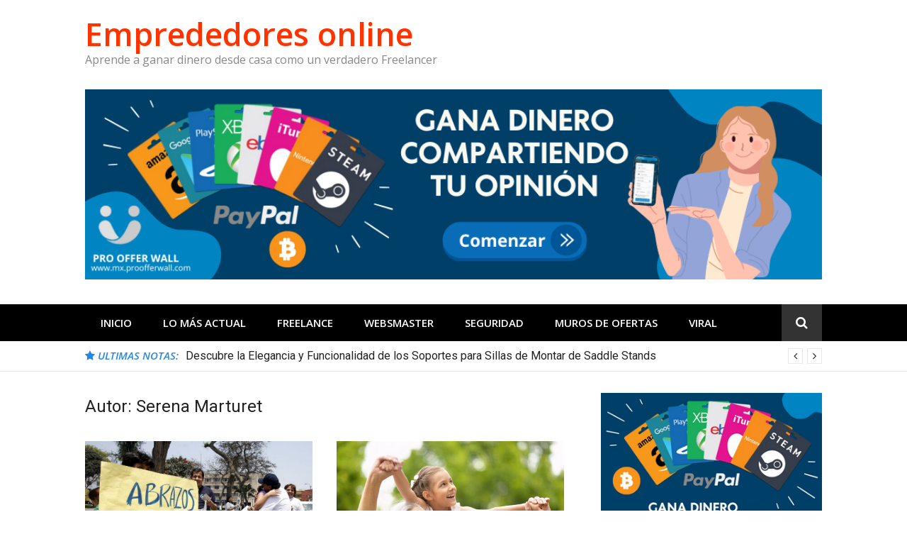

--- FILE ---
content_type: text/html; charset=UTF-8
request_url: https://blog.encuestassurveywork.com/author/serena-marturet/
body_size: 11777
content:
<!DOCTYPE html>
<html lang="es">
<head>
<meta charset="UTF-8">
<meta name="viewport" content="width=device-width, initial-scale=1">
<link rel="profile" href="https://gmpg.org/xfn/11">

<title>Serena Marturet &#8211; Emprededores online</title>
<meta name='robots' content='max-image-preview:large' />
<link rel='dns-prefetch' href='//fonts.googleapis.com' />
<link rel="alternate" type="application/rss+xml" title="Emprededores online &raquo; Feed" href="https://blog.encuestassurveywork.com/feed/" />
<link rel="alternate" type="application/rss+xml" title="Emprededores online &raquo; Feed de los comentarios" href="https://blog.encuestassurveywork.com/comments/feed/" />
<link rel="alternate" type="application/rss+xml" title="Emprededores online &raquo; Feed de entradas de Serena Marturet" href="https://blog.encuestassurveywork.com/author/serena-marturet/feed/" />
<script type="e913d529113c954fcbd46141-text/javascript">
/* <![CDATA[ */
window._wpemojiSettings = {"baseUrl":"https:\/\/s.w.org\/images\/core\/emoji\/14.0.0\/72x72\/","ext":".png","svgUrl":"https:\/\/s.w.org\/images\/core\/emoji\/14.0.0\/svg\/","svgExt":".svg","source":{"concatemoji":"https:\/\/blog.encuestassurveywork.com\/wp-includes\/js\/wp-emoji-release.min.js?ver=6.4.7"}};
/*! This file is auto-generated */
!function(i,n){var o,s,e;function c(e){try{var t={supportTests:e,timestamp:(new Date).valueOf()};sessionStorage.setItem(o,JSON.stringify(t))}catch(e){}}function p(e,t,n){e.clearRect(0,0,e.canvas.width,e.canvas.height),e.fillText(t,0,0);var t=new Uint32Array(e.getImageData(0,0,e.canvas.width,e.canvas.height).data),r=(e.clearRect(0,0,e.canvas.width,e.canvas.height),e.fillText(n,0,0),new Uint32Array(e.getImageData(0,0,e.canvas.width,e.canvas.height).data));return t.every(function(e,t){return e===r[t]})}function u(e,t,n){switch(t){case"flag":return n(e,"\ud83c\udff3\ufe0f\u200d\u26a7\ufe0f","\ud83c\udff3\ufe0f\u200b\u26a7\ufe0f")?!1:!n(e,"\ud83c\uddfa\ud83c\uddf3","\ud83c\uddfa\u200b\ud83c\uddf3")&&!n(e,"\ud83c\udff4\udb40\udc67\udb40\udc62\udb40\udc65\udb40\udc6e\udb40\udc67\udb40\udc7f","\ud83c\udff4\u200b\udb40\udc67\u200b\udb40\udc62\u200b\udb40\udc65\u200b\udb40\udc6e\u200b\udb40\udc67\u200b\udb40\udc7f");case"emoji":return!n(e,"\ud83e\udef1\ud83c\udffb\u200d\ud83e\udef2\ud83c\udfff","\ud83e\udef1\ud83c\udffb\u200b\ud83e\udef2\ud83c\udfff")}return!1}function f(e,t,n){var r="undefined"!=typeof WorkerGlobalScope&&self instanceof WorkerGlobalScope?new OffscreenCanvas(300,150):i.createElement("canvas"),a=r.getContext("2d",{willReadFrequently:!0}),o=(a.textBaseline="top",a.font="600 32px Arial",{});return e.forEach(function(e){o[e]=t(a,e,n)}),o}function t(e){var t=i.createElement("script");t.src=e,t.defer=!0,i.head.appendChild(t)}"undefined"!=typeof Promise&&(o="wpEmojiSettingsSupports",s=["flag","emoji"],n.supports={everything:!0,everythingExceptFlag:!0},e=new Promise(function(e){i.addEventListener("DOMContentLoaded",e,{once:!0})}),new Promise(function(t){var n=function(){try{var e=JSON.parse(sessionStorage.getItem(o));if("object"==typeof e&&"number"==typeof e.timestamp&&(new Date).valueOf()<e.timestamp+604800&&"object"==typeof e.supportTests)return e.supportTests}catch(e){}return null}();if(!n){if("undefined"!=typeof Worker&&"undefined"!=typeof OffscreenCanvas&&"undefined"!=typeof URL&&URL.createObjectURL&&"undefined"!=typeof Blob)try{var e="postMessage("+f.toString()+"("+[JSON.stringify(s),u.toString(),p.toString()].join(",")+"));",r=new Blob([e],{type:"text/javascript"}),a=new Worker(URL.createObjectURL(r),{name:"wpTestEmojiSupports"});return void(a.onmessage=function(e){c(n=e.data),a.terminate(),t(n)})}catch(e){}c(n=f(s,u,p))}t(n)}).then(function(e){for(var t in e)n.supports[t]=e[t],n.supports.everything=n.supports.everything&&n.supports[t],"flag"!==t&&(n.supports.everythingExceptFlag=n.supports.everythingExceptFlag&&n.supports[t]);n.supports.everythingExceptFlag=n.supports.everythingExceptFlag&&!n.supports.flag,n.DOMReady=!1,n.readyCallback=function(){n.DOMReady=!0}}).then(function(){return e}).then(function(){var e;n.supports.everything||(n.readyCallback(),(e=n.source||{}).concatemoji?t(e.concatemoji):e.wpemoji&&e.twemoji&&(t(e.twemoji),t(e.wpemoji)))}))}((window,document),window._wpemojiSettings);
/* ]]> */
</script>
<style id='wp-emoji-styles-inline-css' type='text/css'>

	img.wp-smiley, img.emoji {
		display: inline !important;
		border: none !important;
		box-shadow: none !important;
		height: 1em !important;
		width: 1em !important;
		margin: 0 0.07em !important;
		vertical-align: -0.1em !important;
		background: none !important;
		padding: 0 !important;
	}
</style>
<link rel='stylesheet' id='wp-block-library-css' href='https://blog.encuestassurveywork.com/wp-includes/css/dist/block-library/style.min.css?ver=6.4.7' type='text/css' media='all' />
<style id='classic-theme-styles-inline-css' type='text/css'>
/*! This file is auto-generated */
.wp-block-button__link{color:#fff;background-color:#32373c;border-radius:9999px;box-shadow:none;text-decoration:none;padding:calc(.667em + 2px) calc(1.333em + 2px);font-size:1.125em}.wp-block-file__button{background:#32373c;color:#fff;text-decoration:none}
</style>
<style id='global-styles-inline-css' type='text/css'>
body{--wp--preset--color--black: #000000;--wp--preset--color--cyan-bluish-gray: #abb8c3;--wp--preset--color--white: #ffffff;--wp--preset--color--pale-pink: #f78da7;--wp--preset--color--vivid-red: #cf2e2e;--wp--preset--color--luminous-vivid-orange: #ff6900;--wp--preset--color--luminous-vivid-amber: #fcb900;--wp--preset--color--light-green-cyan: #7bdcb5;--wp--preset--color--vivid-green-cyan: #00d084;--wp--preset--color--pale-cyan-blue: #8ed1fc;--wp--preset--color--vivid-cyan-blue: #0693e3;--wp--preset--color--vivid-purple: #9b51e0;--wp--preset--gradient--vivid-cyan-blue-to-vivid-purple: linear-gradient(135deg,rgba(6,147,227,1) 0%,rgb(155,81,224) 100%);--wp--preset--gradient--light-green-cyan-to-vivid-green-cyan: linear-gradient(135deg,rgb(122,220,180) 0%,rgb(0,208,130) 100%);--wp--preset--gradient--luminous-vivid-amber-to-luminous-vivid-orange: linear-gradient(135deg,rgba(252,185,0,1) 0%,rgba(255,105,0,1) 100%);--wp--preset--gradient--luminous-vivid-orange-to-vivid-red: linear-gradient(135deg,rgba(255,105,0,1) 0%,rgb(207,46,46) 100%);--wp--preset--gradient--very-light-gray-to-cyan-bluish-gray: linear-gradient(135deg,rgb(238,238,238) 0%,rgb(169,184,195) 100%);--wp--preset--gradient--cool-to-warm-spectrum: linear-gradient(135deg,rgb(74,234,220) 0%,rgb(151,120,209) 20%,rgb(207,42,186) 40%,rgb(238,44,130) 60%,rgb(251,105,98) 80%,rgb(254,248,76) 100%);--wp--preset--gradient--blush-light-purple: linear-gradient(135deg,rgb(255,206,236) 0%,rgb(152,150,240) 100%);--wp--preset--gradient--blush-bordeaux: linear-gradient(135deg,rgb(254,205,165) 0%,rgb(254,45,45) 50%,rgb(107,0,62) 100%);--wp--preset--gradient--luminous-dusk: linear-gradient(135deg,rgb(255,203,112) 0%,rgb(199,81,192) 50%,rgb(65,88,208) 100%);--wp--preset--gradient--pale-ocean: linear-gradient(135deg,rgb(255,245,203) 0%,rgb(182,227,212) 50%,rgb(51,167,181) 100%);--wp--preset--gradient--electric-grass: linear-gradient(135deg,rgb(202,248,128) 0%,rgb(113,206,126) 100%);--wp--preset--gradient--midnight: linear-gradient(135deg,rgb(2,3,129) 0%,rgb(40,116,252) 100%);--wp--preset--font-size--small: 13px;--wp--preset--font-size--medium: 20px;--wp--preset--font-size--large: 36px;--wp--preset--font-size--x-large: 42px;--wp--preset--spacing--20: 0.44rem;--wp--preset--spacing--30: 0.67rem;--wp--preset--spacing--40: 1rem;--wp--preset--spacing--50: 1.5rem;--wp--preset--spacing--60: 2.25rem;--wp--preset--spacing--70: 3.38rem;--wp--preset--spacing--80: 5.06rem;--wp--preset--shadow--natural: 6px 6px 9px rgba(0, 0, 0, 0.2);--wp--preset--shadow--deep: 12px 12px 50px rgba(0, 0, 0, 0.4);--wp--preset--shadow--sharp: 6px 6px 0px rgba(0, 0, 0, 0.2);--wp--preset--shadow--outlined: 6px 6px 0px -3px rgba(255, 255, 255, 1), 6px 6px rgba(0, 0, 0, 1);--wp--preset--shadow--crisp: 6px 6px 0px rgba(0, 0, 0, 1);}:where(.is-layout-flex){gap: 0.5em;}:where(.is-layout-grid){gap: 0.5em;}body .is-layout-flow > .alignleft{float: left;margin-inline-start: 0;margin-inline-end: 2em;}body .is-layout-flow > .alignright{float: right;margin-inline-start: 2em;margin-inline-end: 0;}body .is-layout-flow > .aligncenter{margin-left: auto !important;margin-right: auto !important;}body .is-layout-constrained > .alignleft{float: left;margin-inline-start: 0;margin-inline-end: 2em;}body .is-layout-constrained > .alignright{float: right;margin-inline-start: 2em;margin-inline-end: 0;}body .is-layout-constrained > .aligncenter{margin-left: auto !important;margin-right: auto !important;}body .is-layout-constrained > :where(:not(.alignleft):not(.alignright):not(.alignfull)){max-width: var(--wp--style--global--content-size);margin-left: auto !important;margin-right: auto !important;}body .is-layout-constrained > .alignwide{max-width: var(--wp--style--global--wide-size);}body .is-layout-flex{display: flex;}body .is-layout-flex{flex-wrap: wrap;align-items: center;}body .is-layout-flex > *{margin: 0;}body .is-layout-grid{display: grid;}body .is-layout-grid > *{margin: 0;}:where(.wp-block-columns.is-layout-flex){gap: 2em;}:where(.wp-block-columns.is-layout-grid){gap: 2em;}:where(.wp-block-post-template.is-layout-flex){gap: 1.25em;}:where(.wp-block-post-template.is-layout-grid){gap: 1.25em;}.has-black-color{color: var(--wp--preset--color--black) !important;}.has-cyan-bluish-gray-color{color: var(--wp--preset--color--cyan-bluish-gray) !important;}.has-white-color{color: var(--wp--preset--color--white) !important;}.has-pale-pink-color{color: var(--wp--preset--color--pale-pink) !important;}.has-vivid-red-color{color: var(--wp--preset--color--vivid-red) !important;}.has-luminous-vivid-orange-color{color: var(--wp--preset--color--luminous-vivid-orange) !important;}.has-luminous-vivid-amber-color{color: var(--wp--preset--color--luminous-vivid-amber) !important;}.has-light-green-cyan-color{color: var(--wp--preset--color--light-green-cyan) !important;}.has-vivid-green-cyan-color{color: var(--wp--preset--color--vivid-green-cyan) !important;}.has-pale-cyan-blue-color{color: var(--wp--preset--color--pale-cyan-blue) !important;}.has-vivid-cyan-blue-color{color: var(--wp--preset--color--vivid-cyan-blue) !important;}.has-vivid-purple-color{color: var(--wp--preset--color--vivid-purple) !important;}.has-black-background-color{background-color: var(--wp--preset--color--black) !important;}.has-cyan-bluish-gray-background-color{background-color: var(--wp--preset--color--cyan-bluish-gray) !important;}.has-white-background-color{background-color: var(--wp--preset--color--white) !important;}.has-pale-pink-background-color{background-color: var(--wp--preset--color--pale-pink) !important;}.has-vivid-red-background-color{background-color: var(--wp--preset--color--vivid-red) !important;}.has-luminous-vivid-orange-background-color{background-color: var(--wp--preset--color--luminous-vivid-orange) !important;}.has-luminous-vivid-amber-background-color{background-color: var(--wp--preset--color--luminous-vivid-amber) !important;}.has-light-green-cyan-background-color{background-color: var(--wp--preset--color--light-green-cyan) !important;}.has-vivid-green-cyan-background-color{background-color: var(--wp--preset--color--vivid-green-cyan) !important;}.has-pale-cyan-blue-background-color{background-color: var(--wp--preset--color--pale-cyan-blue) !important;}.has-vivid-cyan-blue-background-color{background-color: var(--wp--preset--color--vivid-cyan-blue) !important;}.has-vivid-purple-background-color{background-color: var(--wp--preset--color--vivid-purple) !important;}.has-black-border-color{border-color: var(--wp--preset--color--black) !important;}.has-cyan-bluish-gray-border-color{border-color: var(--wp--preset--color--cyan-bluish-gray) !important;}.has-white-border-color{border-color: var(--wp--preset--color--white) !important;}.has-pale-pink-border-color{border-color: var(--wp--preset--color--pale-pink) !important;}.has-vivid-red-border-color{border-color: var(--wp--preset--color--vivid-red) !important;}.has-luminous-vivid-orange-border-color{border-color: var(--wp--preset--color--luminous-vivid-orange) !important;}.has-luminous-vivid-amber-border-color{border-color: var(--wp--preset--color--luminous-vivid-amber) !important;}.has-light-green-cyan-border-color{border-color: var(--wp--preset--color--light-green-cyan) !important;}.has-vivid-green-cyan-border-color{border-color: var(--wp--preset--color--vivid-green-cyan) !important;}.has-pale-cyan-blue-border-color{border-color: var(--wp--preset--color--pale-cyan-blue) !important;}.has-vivid-cyan-blue-border-color{border-color: var(--wp--preset--color--vivid-cyan-blue) !important;}.has-vivid-purple-border-color{border-color: var(--wp--preset--color--vivid-purple) !important;}.has-vivid-cyan-blue-to-vivid-purple-gradient-background{background: var(--wp--preset--gradient--vivid-cyan-blue-to-vivid-purple) !important;}.has-light-green-cyan-to-vivid-green-cyan-gradient-background{background: var(--wp--preset--gradient--light-green-cyan-to-vivid-green-cyan) !important;}.has-luminous-vivid-amber-to-luminous-vivid-orange-gradient-background{background: var(--wp--preset--gradient--luminous-vivid-amber-to-luminous-vivid-orange) !important;}.has-luminous-vivid-orange-to-vivid-red-gradient-background{background: var(--wp--preset--gradient--luminous-vivid-orange-to-vivid-red) !important;}.has-very-light-gray-to-cyan-bluish-gray-gradient-background{background: var(--wp--preset--gradient--very-light-gray-to-cyan-bluish-gray) !important;}.has-cool-to-warm-spectrum-gradient-background{background: var(--wp--preset--gradient--cool-to-warm-spectrum) !important;}.has-blush-light-purple-gradient-background{background: var(--wp--preset--gradient--blush-light-purple) !important;}.has-blush-bordeaux-gradient-background{background: var(--wp--preset--gradient--blush-bordeaux) !important;}.has-luminous-dusk-gradient-background{background: var(--wp--preset--gradient--luminous-dusk) !important;}.has-pale-ocean-gradient-background{background: var(--wp--preset--gradient--pale-ocean) !important;}.has-electric-grass-gradient-background{background: var(--wp--preset--gradient--electric-grass) !important;}.has-midnight-gradient-background{background: var(--wp--preset--gradient--midnight) !important;}.has-small-font-size{font-size: var(--wp--preset--font-size--small) !important;}.has-medium-font-size{font-size: var(--wp--preset--font-size--medium) !important;}.has-large-font-size{font-size: var(--wp--preset--font-size--large) !important;}.has-x-large-font-size{font-size: var(--wp--preset--font-size--x-large) !important;}
.wp-block-navigation a:where(:not(.wp-element-button)){color: inherit;}
:where(.wp-block-post-template.is-layout-flex){gap: 1.25em;}:where(.wp-block-post-template.is-layout-grid){gap: 1.25em;}
:where(.wp-block-columns.is-layout-flex){gap: 2em;}:where(.wp-block-columns.is-layout-grid){gap: 2em;}
.wp-block-pullquote{font-size: 1.5em;line-height: 1.6;}
</style>
<link rel='stylesheet' id='glob-fonts-css' href='https://fonts.googleapis.com/css?family=Open+Sans%3A400%2C400i%2C600%2C600i%7CRoboto%3A300%2C400%2C400italic%2C500%2C500italic%2C700&#038;ver=0.1.4#038;subset=latin%2Clatin-ext' type='text/css' media='all' />
<link rel='stylesheet' id='font-awesome-css' href='https://blog.encuestassurveywork.com/wp-content/themes/glob/assets/css/font-awesome.min.css?ver=4.5' type='text/css' media='all' />
<link rel='stylesheet' id='glob-style-css' href='https://blog.encuestassurveywork.com/wp-content/themes/glob/style.css?ver=0.1.4' type='text/css' media='all' />
<style id='glob-style-inline-css' type='text/css'>

            a, .comments-area .logged-in-as a {
                color: #222222;
            }

            .header-breaking .breaking_text strong,
            a:hover,
            .social-links ul a:hover::before,
            .footer-widgets .widget a:hover,
            .entry-title:hover, .entry-title a:hover, h2.entry-title a:hover,
            .social-links ul a:hover
            {
                 color : #2787e8;
            }

            .block-slider .entry .entry-cat,
            .entry-footer .cat-links span, .entry-footer .tags-links span {
                background-color: #2787e8;
            }
            button, input[type="button"], input[type="reset"], input[type="submit"],
            .st-menu .btn-close-home .home-button,
            .st-menu .btn-close-home .close-button {
                background-color: #2787e8;
                border-color : #2787e8;
            }
            .widget_tag_cloud a:hover, .slick-arrow:hover { border-color : #2787e8;}

            .main-navigation li:hover > a,
            .main-navigation li.focus > a {
                 background-color : #2787e8;
            }
            .main-navigation a:hover,
            .main-navigation .current_page_item > a,
            .main-navigation .current-menu-item > a,
            .main-navigation .current_page_ancestor > a {
                background-color : #2787e8;
                color : #fff;
            }

            h2.entry-title a,
            h1.entry-title,
            .widget-title,
            .footer-staff-picks h3
            {
                color: #222222;
            }
            button:hover, input[type="button"]:hover,
            input[type="reset"]:hover,
            input[type="submit"]:hover,
            .st-menu .btn-close-home .home-button:hover,
            .st-menu .btn-close-home .close-button:hover {
                    background-color: #222222;
                    border-color: #222222;
            }
</style>
<script type="e913d529113c954fcbd46141-text/javascript" src="https://blog.encuestassurveywork.com/wp-includes/js/jquery/jquery.min.js?ver=3.7.1" id="jquery-core-js"></script>
<script type="e913d529113c954fcbd46141-text/javascript" src="https://blog.encuestassurveywork.com/wp-includes/js/jquery/jquery-migrate.min.js?ver=3.4.1" id="jquery-migrate-js"></script>
<script type="e913d529113c954fcbd46141-text/javascript" src="https://blog.encuestassurveywork.com/wp-content/themes/glob/assets/js/classie.js?ver=1" id="classie-js"></script>
<link rel="https://api.w.org/" href="https://blog.encuestassurveywork.com/wp-json/" /><link rel="alternate" type="application/json" href="https://blog.encuestassurveywork.com/wp-json/wp/v2/users/32" /><link rel="EditURI" type="application/rsd+xml" title="RSD" href="https://blog.encuestassurveywork.com/xmlrpc.php?rsd" />
<meta name="generator" content="WordPress 6.4.7" />
<style type="text/css">.recentcomments a{display:inline !important;padding:0 !important;margin:0 !important;}</style><link rel="icon" href="https://blog.encuestassurveywork.com/wp-content/uploads/2017/10/cropped-Survey-Work-Logo-150x150.png" sizes="32x32" />
<link rel="icon" href="https://blog.encuestassurveywork.com/wp-content/uploads/2017/10/cropped-Survey-Work-Logo-300x300.png" sizes="192x192" />
<link rel="apple-touch-icon" href="https://blog.encuestassurveywork.com/wp-content/uploads/2017/10/cropped-Survey-Work-Logo-300x300.png" />
<meta name="msapplication-TileImage" content="https://blog.encuestassurveywork.com/wp-content/uploads/2017/10/cropped-Survey-Work-Logo-300x300.png" />
		<style type="text/css" id="wp-custom-css">
			a{
	text-decoration:none;
	font-weight:bold;
	color:#FF3300;
}
p {
    text-align: justify;
}		</style>
		</head>

<body class="archive author author-serena-marturet author-32 group-blog hfeed">
<div id="page" class="site">
	<a class="skip-link screen-reader-text" href="#main">Saltar al contenido</a>

	<!-- begin .header-mobile-menu -->
	<nav class="st-menu st-effect-1" id="menu-3">
		<div class="btn-close-home">
			<button class="close-button" id="closemenu"></button>
			<a href="https://blog.encuestassurveywork.com/" class="home-button"><i class="fa fa-home"></i></a>
		</div>
		<div class="menu-principal-container"><ul><li id="menu-item-1000" class="menu-item menu-item-type-custom menu-item-object-custom menu-item-home menu-item-1000"><a href="https://blog.encuestassurveywork.com">Inicio</a></li>
<li id="menu-item-1994" class="menu-item menu-item-type-taxonomy menu-item-object-category menu-item-has-children menu-item-1994"><a href="https://blog.encuestassurveywork.com/category/lo-mas-actual/">Lo más actual</a>
<ul class="sub-menu">
	<li id="menu-item-1996" class="menu-item menu-item-type-taxonomy menu-item-object-category menu-item-1996"><a href="https://blog.encuestassurveywork.com/category/lo-mas-actual/deportes/">Deportes</a></li>
	<li id="menu-item-1997" class="menu-item menu-item-type-taxonomy menu-item-object-category menu-item-1997"><a href="https://blog.encuestassurveywork.com/category/lo-mas-actual/finanzas/">Finanzas</a></li>
	<li id="menu-item-1998" class="menu-item menu-item-type-taxonomy menu-item-object-category menu-item-1998"><a href="https://blog.encuestassurveywork.com/category/lo-mas-actual/fotografia/">Fotografía</a></li>
	<li id="menu-item-1999" class="menu-item menu-item-type-taxonomy menu-item-object-category menu-item-1999"><a href="https://blog.encuestassurveywork.com/category/lo-mas-actual/gastronomia/">Gastronomía</a></li>
	<li id="menu-item-2000" class="menu-item menu-item-type-taxonomy menu-item-object-category menu-item-2000"><a href="https://blog.encuestassurveywork.com/category/lo-mas-actual/hogar/">Hogar</a></li>
	<li id="menu-item-2001" class="menu-item menu-item-type-taxonomy menu-item-object-category menu-item-2001"><a href="https://blog.encuestassurveywork.com/category/lo-mas-actual/infantil-y-bebe/">Infantil y bebe</a></li>
	<li id="menu-item-2002" class="menu-item menu-item-type-taxonomy menu-item-object-category menu-item-2002"><a href="https://blog.encuestassurveywork.com/category/lo-mas-actual/juegos-y-apuestas/">Juegos y apuestas</a></li>
	<li id="menu-item-2003" class="menu-item menu-item-type-taxonomy menu-item-object-category menu-item-2003"><a href="https://blog.encuestassurveywork.com/category/lo-mas-actual/mascotas/">Mascotas</a></li>
	<li id="menu-item-2004" class="menu-item menu-item-type-taxonomy menu-item-object-category menu-item-2004"><a href="https://blog.encuestassurveywork.com/category/lo-mas-actual/moda/">Moda</a></li>
	<li id="menu-item-2005" class="menu-item menu-item-type-taxonomy menu-item-object-category menu-item-2005"><a href="https://blog.encuestassurveywork.com/category/lo-mas-actual/musica-libros-y-cine/">Música, libros y cine</a></li>
	<li id="menu-item-2006" class="menu-item menu-item-type-taxonomy menu-item-object-category menu-item-2006"><a href="https://blog.encuestassurveywork.com/category/lo-mas-actual/ocio/">Ocio</a></li>
	<li id="menu-item-2007" class="menu-item menu-item-type-taxonomy menu-item-object-category menu-item-2007"><a href="https://blog.encuestassurveywork.com/category/lo-mas-actual/salud-y-belleza/">Salud y belleza</a></li>
	<li id="menu-item-2008" class="menu-item menu-item-type-taxonomy menu-item-object-category menu-item-2008"><a href="https://blog.encuestassurveywork.com/category/lo-mas-actual/seguros/">Seguros</a></li>
	<li id="menu-item-2009" class="menu-item menu-item-type-taxonomy menu-item-object-category menu-item-2009"><a href="https://blog.encuestassurveywork.com/category/lo-mas-actual/solidaridad-y-voluntariado/">Solidaridad y voluntariado</a></li>
	<li id="menu-item-2011" class="menu-item menu-item-type-taxonomy menu-item-object-category menu-item-2011"><a href="https://blog.encuestassurveywork.com/category/lo-mas-actual/tecnologia-y-apps/">Tecnología y Apps</a></li>
	<li id="menu-item-2012" class="menu-item menu-item-type-taxonomy menu-item-object-category menu-item-2012"><a href="https://blog.encuestassurveywork.com/category/lo-mas-actual/viajes/">Viajes</a></li>
	<li id="menu-item-2013" class="menu-item menu-item-type-taxonomy menu-item-object-category menu-item-2013"><a href="https://blog.encuestassurveywork.com/category/lo-mas-actual/video-juegos/">Vídeo juegos</a></li>
</ul>
</li>
<li id="menu-item-995" class="menu-item menu-item-type-taxonomy menu-item-object-category menu-item-has-children menu-item-995"><a href="https://blog.encuestassurveywork.com/category/freelance/">Freelance</a>
<ul class="sub-menu">
	<li id="menu-item-999" class="menu-item menu-item-type-taxonomy menu-item-object-category menu-item-999"><a href="https://blog.encuestassurveywork.com/category/freelance/marketing-freelance/">Marketing</a></li>
	<li id="menu-item-994" class="menu-item menu-item-type-taxonomy menu-item-object-category menu-item-994"><a href="https://blog.encuestassurveywork.com/category/herramientas/">Herramientas</a></li>
	<li id="menu-item-1318" class="menu-item menu-item-type-taxonomy menu-item-object-category menu-item-1318"><a href="https://blog.encuestassurveywork.com/category/gratis/">Gratis</a></li>
	<li id="menu-item-1868" class="menu-item menu-item-type-taxonomy menu-item-object-category menu-item-1868"><a href="https://blog.encuestassurveywork.com/category/ganar-dinero/">Ganar dinero</a></li>
	<li id="menu-item-1838" class="menu-item menu-item-type-taxonomy menu-item-object-category menu-item-1838"><a href="https://blog.encuestassurveywork.com/category/freelance/marketing-freelance/glosarios/">Glosarios</a></li>
</ul>
</li>
<li id="menu-item-996" class="menu-item menu-item-type-taxonomy menu-item-object-category menu-item-has-children menu-item-996"><a href="https://blog.encuestassurveywork.com/category/websmaster/">websMaster</a>
<ul class="sub-menu">
	<li id="menu-item-1317" class="menu-item menu-item-type-taxonomy menu-item-object-category menu-item-1317"><a href="https://blog.encuestassurveywork.com/category/websmaster/blogger/">Blogger</a></li>
	<li id="menu-item-1316" class="menu-item menu-item-type-taxonomy menu-item-object-category menu-item-1316"><a href="https://blog.encuestassurveywork.com/category/websmaster/wordpress/">WordPress</a></li>
	<li id="menu-item-2034" class="menu-item menu-item-type-taxonomy menu-item-object-category menu-item-2034"><a href="https://blog.encuestassurveywork.com/category/websmaster/joomla/">Joomla</a></li>
</ul>
</li>
<li id="menu-item-1035" class="menu-item menu-item-type-taxonomy menu-item-object-category menu-item-has-children menu-item-1035"><a href="https://blog.encuestassurveywork.com/category/seguridad/">Seguridad</a>
<ul class="sub-menu">
	<li id="menu-item-1427" class="menu-item menu-item-type-taxonomy menu-item-object-category menu-item-1427"><a href="https://blog.encuestassurveywork.com/category/seguridad/android/">Android</a></li>
	<li id="menu-item-1530" class="menu-item menu-item-type-taxonomy menu-item-object-category menu-item-1530"><a href="https://blog.encuestassurveywork.com/category/seguridad/alertas/">Alertas</a></li>
</ul>
</li>
<li id="menu-item-1377" class="menu-item menu-item-type-taxonomy menu-item-object-category menu-item-has-children menu-item-1377"><a href="https://blog.encuestassurveywork.com/category/muros-de-ofertas/">Muros de Ofertas</a>
<ul class="sub-menu">
	<li id="menu-item-2669" class="menu-item menu-item-type-taxonomy menu-item-object-category menu-item-2669"><a href="https://blog.encuestassurveywork.com/category/muros-de-ofertas/aviso/">Avisos</a></li>
	<li id="menu-item-1428" class="menu-item menu-item-type-taxonomy menu-item-object-category menu-item-1428"><a href="https://blog.encuestassurveywork.com/category/muros-de-ofertas/adgatemedia/">AdgateMedia</a></li>
	<li id="menu-item-1443" class="menu-item menu-item-type-taxonomy menu-item-object-category menu-item-1443"><a href="https://blog.encuestassurveywork.com/category/muros-de-ofertas/wannads/">Wannads</a></li>
</ul>
</li>
<li id="menu-item-1608" class="menu-item menu-item-type-taxonomy menu-item-object-category menu-item-1608"><a href="https://blog.encuestassurveywork.com/category/viral/">Viral</a></li>
</ul></div>		<form role="search" method="get" id="searchform" class="search-form" action="https://blog.encuestassurveywork.com/" >
	    <label for="s">
			<span class="screen-reader-text">Buscar:</span>
			<input type="text" class="search-field" placeholder="Buscar" value="" name="s" id="s" />
		</label>
		<button type="submit" class="search-submit">
	        <i class="fa fa-search"></i>
	    </button>
	    </form>	</nav>
	<!-- end .header-mobile-menu -->

	<header id="masthead" class="site-header site-identity-center" role="banner">

		<div class="container">
			<button class="top-mobile-menu-button mobile-menu-button" data-effect="st-effect-1" type="button"><i class="fa fa-bars"></i></button>
            <div id="site-branding">
                    <div class="site-branding show-site-title show-tagline">
                                    <p class="site-title"><a href="https://blog.encuestassurveywork.com/" rel="home">Emprededores online</a></p>
                                        <p class="site-description">Aprende a ganar dinero desde casa como un verdadero Freelancer</p>
                        </div><!-- .site-branding -->
                </div>

			<div class="site-header-sidebar">
									<div class="header-sidebar">
						<section id="custom_html-12" class="widget_text header-right-widget widget_custom_html"><div class="textwidget custom-html-widget"><a href="https://mx.proofferwall.com/24"> <img src="https://mx.proofferwall.com/images/Mexico-970x250.png" alt="ganar dinero en línea" title="ganar dinero en línea" width="100%"> </a></div></section>					</div>
							</div>
		</div>

	</header><!-- #masthead -->


	<div class="navigation-wrapper nav-layout-fullwidth">
		<div class="container">
			<div class="navigation-search-wrapper clear">
				<nav id="site-navigation" class="main-navigation" role="navigation">
						<div class="menu-principal-container"><ul id="primary-menu" class="menu"><li class="menu-item menu-item-type-custom menu-item-object-custom menu-item-home menu-item-1000"><a href="https://blog.encuestassurveywork.com">Inicio</a></li>
<li class="menu-item menu-item-type-taxonomy menu-item-object-category menu-item-has-children menu-item-1994"><a href="https://blog.encuestassurveywork.com/category/lo-mas-actual/">Lo más actual</a>
<ul class="sub-menu">
	<li class="menu-item menu-item-type-taxonomy menu-item-object-category menu-item-1996"><a href="https://blog.encuestassurveywork.com/category/lo-mas-actual/deportes/">Deportes</a></li>
	<li class="menu-item menu-item-type-taxonomy menu-item-object-category menu-item-1997"><a href="https://blog.encuestassurveywork.com/category/lo-mas-actual/finanzas/">Finanzas</a></li>
	<li class="menu-item menu-item-type-taxonomy menu-item-object-category menu-item-1998"><a href="https://blog.encuestassurveywork.com/category/lo-mas-actual/fotografia/">Fotografía</a></li>
	<li class="menu-item menu-item-type-taxonomy menu-item-object-category menu-item-1999"><a href="https://blog.encuestassurveywork.com/category/lo-mas-actual/gastronomia/">Gastronomía</a></li>
	<li class="menu-item menu-item-type-taxonomy menu-item-object-category menu-item-2000"><a href="https://blog.encuestassurveywork.com/category/lo-mas-actual/hogar/">Hogar</a></li>
	<li class="menu-item menu-item-type-taxonomy menu-item-object-category menu-item-2001"><a href="https://blog.encuestassurveywork.com/category/lo-mas-actual/infantil-y-bebe/">Infantil y bebe</a></li>
	<li class="menu-item menu-item-type-taxonomy menu-item-object-category menu-item-2002"><a href="https://blog.encuestassurveywork.com/category/lo-mas-actual/juegos-y-apuestas/">Juegos y apuestas</a></li>
	<li class="menu-item menu-item-type-taxonomy menu-item-object-category menu-item-2003"><a href="https://blog.encuestassurveywork.com/category/lo-mas-actual/mascotas/">Mascotas</a></li>
	<li class="menu-item menu-item-type-taxonomy menu-item-object-category menu-item-2004"><a href="https://blog.encuestassurveywork.com/category/lo-mas-actual/moda/">Moda</a></li>
	<li class="menu-item menu-item-type-taxonomy menu-item-object-category menu-item-2005"><a href="https://blog.encuestassurveywork.com/category/lo-mas-actual/musica-libros-y-cine/">Música, libros y cine</a></li>
	<li class="menu-item menu-item-type-taxonomy menu-item-object-category menu-item-2006"><a href="https://blog.encuestassurveywork.com/category/lo-mas-actual/ocio/">Ocio</a></li>
	<li class="menu-item menu-item-type-taxonomy menu-item-object-category menu-item-2007"><a href="https://blog.encuestassurveywork.com/category/lo-mas-actual/salud-y-belleza/">Salud y belleza</a></li>
	<li class="menu-item menu-item-type-taxonomy menu-item-object-category menu-item-2008"><a href="https://blog.encuestassurveywork.com/category/lo-mas-actual/seguros/">Seguros</a></li>
	<li class="menu-item menu-item-type-taxonomy menu-item-object-category menu-item-2009"><a href="https://blog.encuestassurveywork.com/category/lo-mas-actual/solidaridad-y-voluntariado/">Solidaridad y voluntariado</a></li>
	<li class="menu-item menu-item-type-taxonomy menu-item-object-category menu-item-2011"><a href="https://blog.encuestassurveywork.com/category/lo-mas-actual/tecnologia-y-apps/">Tecnología y Apps</a></li>
	<li class="menu-item menu-item-type-taxonomy menu-item-object-category menu-item-2012"><a href="https://blog.encuestassurveywork.com/category/lo-mas-actual/viajes/">Viajes</a></li>
	<li class="menu-item menu-item-type-taxonomy menu-item-object-category menu-item-2013"><a href="https://blog.encuestassurveywork.com/category/lo-mas-actual/video-juegos/">Vídeo juegos</a></li>
</ul>
</li>
<li class="menu-item menu-item-type-taxonomy menu-item-object-category menu-item-has-children menu-item-995"><a href="https://blog.encuestassurveywork.com/category/freelance/">Freelance</a>
<ul class="sub-menu">
	<li class="menu-item menu-item-type-taxonomy menu-item-object-category menu-item-999"><a href="https://blog.encuestassurveywork.com/category/freelance/marketing-freelance/">Marketing</a></li>
	<li class="menu-item menu-item-type-taxonomy menu-item-object-category menu-item-994"><a href="https://blog.encuestassurveywork.com/category/herramientas/">Herramientas</a></li>
	<li class="menu-item menu-item-type-taxonomy menu-item-object-category menu-item-1318"><a href="https://blog.encuestassurveywork.com/category/gratis/">Gratis</a></li>
	<li class="menu-item menu-item-type-taxonomy menu-item-object-category menu-item-1868"><a href="https://blog.encuestassurveywork.com/category/ganar-dinero/">Ganar dinero</a></li>
	<li class="menu-item menu-item-type-taxonomy menu-item-object-category menu-item-1838"><a href="https://blog.encuestassurveywork.com/category/freelance/marketing-freelance/glosarios/">Glosarios</a></li>
</ul>
</li>
<li class="menu-item menu-item-type-taxonomy menu-item-object-category menu-item-has-children menu-item-996"><a href="https://blog.encuestassurveywork.com/category/websmaster/">websMaster</a>
<ul class="sub-menu">
	<li class="menu-item menu-item-type-taxonomy menu-item-object-category menu-item-1317"><a href="https://blog.encuestassurveywork.com/category/websmaster/blogger/">Blogger</a></li>
	<li class="menu-item menu-item-type-taxonomy menu-item-object-category menu-item-1316"><a href="https://blog.encuestassurveywork.com/category/websmaster/wordpress/">WordPress</a></li>
	<li class="menu-item menu-item-type-taxonomy menu-item-object-category menu-item-2034"><a href="https://blog.encuestassurveywork.com/category/websmaster/joomla/">Joomla</a></li>
</ul>
</li>
<li class="menu-item menu-item-type-taxonomy menu-item-object-category menu-item-has-children menu-item-1035"><a href="https://blog.encuestassurveywork.com/category/seguridad/">Seguridad</a>
<ul class="sub-menu">
	<li class="menu-item menu-item-type-taxonomy menu-item-object-category menu-item-1427"><a href="https://blog.encuestassurveywork.com/category/seguridad/android/">Android</a></li>
	<li class="menu-item menu-item-type-taxonomy menu-item-object-category menu-item-1530"><a href="https://blog.encuestassurveywork.com/category/seguridad/alertas/">Alertas</a></li>
</ul>
</li>
<li class="menu-item menu-item-type-taxonomy menu-item-object-category menu-item-has-children menu-item-1377"><a href="https://blog.encuestassurveywork.com/category/muros-de-ofertas/">Muros de Ofertas</a>
<ul class="sub-menu">
	<li class="menu-item menu-item-type-taxonomy menu-item-object-category menu-item-2669"><a href="https://blog.encuestassurveywork.com/category/muros-de-ofertas/aviso/">Avisos</a></li>
	<li class="menu-item menu-item-type-taxonomy menu-item-object-category menu-item-1428"><a href="https://blog.encuestassurveywork.com/category/muros-de-ofertas/adgatemedia/">AdgateMedia</a></li>
	<li class="menu-item menu-item-type-taxonomy menu-item-object-category menu-item-1443"><a href="https://blog.encuestassurveywork.com/category/muros-de-ofertas/wannads/">Wannads</a></li>
</ul>
</li>
<li class="menu-item menu-item-type-taxonomy menu-item-object-category menu-item-1608"><a href="https://blog.encuestassurveywork.com/category/viral/">Viral</a></li>
</ul></div>				</nav><!-- #site-navigation -->
				<div class="nav-search">
					<div class="search-icon"><i class="fa fa-search"></i></div>
					<div class="dropdown-search">
						<form role="search" method="get" id="searchform" class="search-form" action="https://blog.encuestassurveywork.com/" >
	    <label for="s">
			<span class="screen-reader-text">Buscar:</span>
			<input type="text" class="search-field" placeholder="Buscar" value="" name="s" id="s" />
		</label>
		<button type="submit" class="search-submit">
	        <i class="fa fa-search"></i>
	    </button>
	    </form>					</div>
				</div>
			</div>
		</div>
	</div>

                <div class="breaking_wrapper breaking-layout-fullwidth nav-fullwidth">
                <div class="container ">
                    <div class="trending_wrapper trending_widget header-breaking">
                                                <div class="breaking_text"><strong><i class="fa fa-star"></i> <span>Ultimas notas:</span></strong></div>
                                                <div class="trending_slider_wrapper">
                            <div class="breaking_slider">
                                                                    <article class="entry-breaking">
                                        <h4><a href="https://blog.encuestassurveywork.com/descubre-la-elegancia-y-funcionalidad-de-los-soportes-para-sillas-de-montar-de-saddle-stands/" rel="bookmark" title="Descubre la Elegancia y Funcionalidad de los Soportes para Sillas de Montar de Saddle Stands">Descubre la Elegancia y Funcionalidad de los Soportes para Sillas de Montar de Saddle Stands</a></h4>
                                    </article>
                                                                    <article class="entry-breaking">
                                        <h4><a href="https://blog.encuestassurveywork.com/transformando-espacios-con-innovacion-los-productos-de-tekno-step/" rel="bookmark" title="Transformando Espacios con Innovación: Los Productos de Tekno-Step">Transformando Espacios con Innovación: Los Productos de Tekno-Step</a></h4>
                                    </article>
                                                                    <article class="entry-breaking">
                                        <h4><a href="https://blog.encuestassurveywork.com/consejos-para-emprendedores-exitosos-dominando-el-ambito-financiero-y-de-gestion/" rel="bookmark" title="Consejos para Emprendedores Exitosos: Dominando el Ámbito Financiero y de Gestión">Consejos para Emprendedores Exitosos: Dominando el Ámbito Financiero y de Gestión</a></h4>
                                    </article>
                                                                    <article class="entry-breaking">
                                        <h4><a href="https://blog.encuestassurveywork.com/transformando-espacios-con-innovacion-y-estilo-los-productos-de-tekno-step/" rel="bookmark" title="Transformando Espacios con Innovación y Estilo: Los Productos de Tekno-Step">Transformando Espacios con Innovación y Estilo: Los Productos de Tekno-Step</a></h4>
                                    </article>
                                                                    <article class="entry-breaking">
                                        <h4><a href="https://blog.encuestassurveywork.com/conoce-las-bebidas-ideales-para-tu-restaurante-un-recorrido-por-la-variedad-y-calidad/" rel="bookmark" title="Conoce las Bebidas Ideales para tu Restaurante: Un Recorrido por la Variedad y Calidad">Conoce las Bebidas Ideales para tu Restaurante: Un Recorrido por la Variedad y Calidad</a></h4>
                                    </article>
                                                                    <article class="entry-breaking">
                                        <h4><a href="https://blog.encuestassurveywork.com/crisis-minera-en-panama/" rel="bookmark" title="Crisis Minera en Panamá">Crisis Minera en Panamá</a></h4>
                                    </article>
                                                                    <article class="entry-breaking">
                                        <h4><a href="https://blog.encuestassurveywork.com/descubre-el-funcionamiento-de-las-cuentas-multidivisas-optimiza-tus-finanzas-globales/" rel="bookmark" title="Descubre el Funcionamiento de las Cuentas Multidivisas: ¡Optimiza tus Finanzas Globales!">Descubre el Funcionamiento de las Cuentas Multidivisas: ¡Optimiza tus Finanzas Globales!</a></h4>
                                    </article>
                                                                    <article class="entry-breaking">
                                        <h4><a href="https://blog.encuestassurveywork.com/emprendiendo-con-estilo-el-rol-de-los-revestimientos-y-soluciones-de-diseno-en-tu-negocio/" rel="bookmark" title="Emprendiendo con Estilo: El Rol de los Revestimientos y Soluciones de Diseño en Tu Negocio">Emprendiendo con Estilo: El Rol de los Revestimientos y Soluciones de Diseño en Tu Negocio</a></h4>
                                    </article>
                                                                    <article class="entry-breaking">
                                        <h4><a href="https://blog.encuestassurveywork.com/apuestas-hoy-futbol/" rel="bookmark" title="Apuestas hoy futbol">Apuestas hoy futbol</a></h4>
                                    </article>
                                                                    <article class="entry-breaking">
                                        <h4><a href="https://blog.encuestassurveywork.com/visapack-envases-de-alta-calidad-para-la-industria-comercial-y-alimentaria/" rel="bookmark" title="Visapack: envases de alta calidad para la industria comercial y alimentaria">Visapack: envases de alta calidad para la industria comercial y alimentaria</a></h4>
                                    </article>
                                                            </div>
                        </div>
                    </div>
                    <div class="clear"></div>
                </div>
            </div>
            
	<div id="content" class="site-content">

<div class="container">
	<div id="primary" class="content-area">
		<main id="main" class="site-main" role="main">

		
			<header class="page-header">
				<h1 class="page-title">Autor: <span>Serena Marturet</span></h1>			</header><!-- .page-header -->

			<!-- begin .hentry -->
<article id="post-2943" class="post-grid post-2943 post type-post status-publish format-standard has-post-thumbnail hentry category-gratis category-salud-y-belleza tag-abrazos-gratis tag-sonrisas-gratis" >
	<!-- begin .featured-image -->
		<div class="featured-image">
		<a href="https://blog.encuestassurveywork.com/abrazos-y-sonrisas-gratis/" title="Abrazos y sonrisas gratis"><img width="417" height="300" src="https://blog.encuestassurveywork.com/wp-content/uploads/2019/02/abrazos-sonrisas-gratis.jpg" class="attachment-glob-thumbnail-large size-glob-thumbnail-large wp-post-image" alt="abrazos-sonrisas-gratis" decoding="async" fetchpriority="high" srcset="https://blog.encuestassurveywork.com/wp-content/uploads/2019/02/abrazos-sonrisas-gratis.jpg 1800w, https://blog.encuestassurveywork.com/wp-content/uploads/2019/02/abrazos-sonrisas-gratis-300x216.jpg 300w, https://blog.encuestassurveywork.com/wp-content/uploads/2019/02/abrazos-sonrisas-gratis-768x553.jpg 768w, https://blog.encuestassurveywork.com/wp-content/uploads/2019/02/abrazos-sonrisas-gratis-1024x737.jpg 1024w, https://blog.encuestassurveywork.com/wp-content/uploads/2019/02/abrazos-sonrisas-gratis-20x14.jpg 20w" sizes="(max-width: 417px) 100vw, 417px" /></a>	</div>
		<!-- end .featured-image -->

	<!-- begin .entry-header -->
	<header class="entry-header">
		<h2 class="entry-title"><a href="https://blog.encuestassurveywork.com/abrazos-y-sonrisas-gratis/" rel="bookmark">Abrazos y sonrisas gratis</a></h2>		<div class="entry-meta">
			<span class="author vcard"><a class="url fn n" href="https://blog.encuestassurveywork.com/author/serena-marturet/">Serena Marturet</a></span><span class="posted-on"><time class="entry-date published" datetime="2019-02-19T15:18:51-06:00">19 febrero, 2019</time><time class="updated" datetime="2019-02-18T20:32:58-06:00">18 febrero, 2019</time></span>		</div>
	</header>
	<!-- end .entry-header -->

	<!-- begin .entry-info -->
	<div class="entry-info">
		<!-- begin .entry-content -->
		<section class="entry-excerpt">
            <p>Hace algunas semanas, decidí salir con mi hija a una plaza pública llevando cada una un cartel donde decía “ABRAZOS Y SONRISAS GRATIS”. Ya en muchas oportunidades anteriores yo lo&hellip;</p>
        </section>
		<!-- end .entry-content -->
	</div>
	<!-- end .entry-info -->

</article>
<!-- end .hentry -->
<!-- begin .hentry -->
<article id="post-2792" class="post-grid post-2792 post type-post status-publish format-standard has-post-thumbnail hentry category-hogar category-infantil-y-bebe tag-nietos tag-pasion tag-ser-abuela tag-ser-abuelo" >
	<!-- begin .featured-image -->
		<div class="featured-image">
		<a href="https://blog.encuestassurveywork.com/la-pasion-de-ser-abuela/" title="La pasión de ser abuela"><img width="450" height="300" src="https://blog.encuestassurveywork.com/wp-content/uploads/2019/01/la-pasion-de-ser-abuuela.jpg" class="attachment-glob-thumbnail-large size-glob-thumbnail-large wp-post-image" alt="la-pasion-de-ser-abuela" decoding="async" srcset="https://blog.encuestassurveywork.com/wp-content/uploads/2019/01/la-pasion-de-ser-abuuela.jpg 500w, https://blog.encuestassurveywork.com/wp-content/uploads/2019/01/la-pasion-de-ser-abuuela-300x200.jpg 300w, https://blog.encuestassurveywork.com/wp-content/uploads/2019/01/la-pasion-de-ser-abuuela-20x13.jpg 20w" sizes="(max-width: 450px) 100vw, 450px" /></a>	</div>
		<!-- end .featured-image -->

	<!-- begin .entry-header -->
	<header class="entry-header">
		<h2 class="entry-title"><a href="https://blog.encuestassurveywork.com/la-pasion-de-ser-abuela/" rel="bookmark">La pasión de ser abuela</a></h2>		<div class="entry-meta">
			<span class="author vcard"><a class="url fn n" href="https://blog.encuestassurveywork.com/author/serena-marturet/">Serena Marturet</a></span><span class="posted-on"><time class="entry-date published" datetime="2019-01-24T13:07:39-06:00">24 enero, 2019</time><time class="updated" datetime="2019-01-24T13:09:45-06:00">24 enero, 2019</time></span>		</div>
	</header>
	<!-- end .entry-header -->

	<!-- begin .entry-info -->
	<div class="entry-info">
		<!-- begin .entry-content -->
		<section class="entry-excerpt">
            <p>La pasión de ser abuela. Hace unos años llevaba una vida normal, es decir: Trabajo, hogar, estudios, amigos, salidas de vez en cuando, horarios, monotonía y alguna que otra circunstancia&hellip;</p>
        </section>
		<!-- end .entry-content -->
	</div>
	<!-- end .entry-info -->

</article>
<!-- end .hentry -->

		<div class="post-pagination"></div>		</main><!-- #main -->
	</div><!-- #primary -->

	
<aside id="secondary" class="sidebar widget-area" role="complementary">
	<section id="custom_html-52" class="widget_text widget sidebar-widget widget_custom_html"><div class="textwidget custom-html-widget"><a href="https://mx.proofferwall.com/24"> <img src="https://mx.proofferwall.com/images/Mexico-350x350.png" alt="ganar dinero en línea" title="ganar dinero en línea" width="100%"> </a></div></section><section id="search-2" class="widget sidebar-widget widget_search"><form role="search" method="get" id="searchform" class="search-form" action="https://blog.encuestassurveywork.com/" >
	    <label for="s">
			<span class="screen-reader-text">Buscar:</span>
			<input type="text" class="search-field" placeholder="Buscar" value="" name="s" id="s" />
		</label>
		<button type="submit" class="search-submit">
	        <i class="fa fa-search"></i>
	    </button>
	    </form></section><section id="recent-comments-2" class="widget sidebar-widget widget_recent_comments"><h4 class="widget-title">Comentarios recientes</h4><ul id="recentcomments"><li class="recentcomments"><span class="comment-author-link"><a href="https://encuestassurveywork.com/" class="url" rel="ugc external nofollow">Isai Murillo</a></span> en <a href="https://blog.encuestassurveywork.com/como-ganar-dinero-con-encuestas-remuneradas/#comment-5604">Como ganar dinero con encuestas remuneradas</a></li><li class="recentcomments"><span class="comment-author-link">aurelia suarez</span> en <a href="https://blog.encuestassurveywork.com/como-ganar-dinero-con-encuestas-remuneradas/#comment-5598">Como ganar dinero con encuestas remuneradas</a></li><li class="recentcomments"><span class="comment-author-link">aurelia suarez</span> en <a href="https://blog.encuestassurveywork.com/la-violencia-de-genero/#comment-5597">La violencia de género</a></li><li class="recentcomments"><span class="comment-author-link">aurelia suarez</span> en <a href="https://blog.encuestassurveywork.com/el-marketing-digital-en-la-epoca-post-pandemia/#comment-5596">EL MARKETING DIGITAL EN LA ÉPOCA POST PANDEMIA</a></li><li class="recentcomments"><span class="comment-author-link"><a href="https://depilasser.es/tratamientos/escleroterapia-varices-torrent-valencia/" class="url" rel="ugc external nofollow">depilasser</a></span> en <a href="https://blog.encuestassurveywork.com/reparar-sillones-en-casa/#comment-5566">Reparar sillones en casa</a></li></ul></section><section id="search-4" class="widget sidebar-widget widget_search"><h4 class="widget-title">Buscar en el blog</h4><form role="search" method="get" id="searchform" class="search-form" action="https://blog.encuestassurveywork.com/" >
	    <label for="s">
			<span class="screen-reader-text">Buscar:</span>
			<input type="text" class="search-field" placeholder="Buscar" value="" name="s" id="s" />
		</label>
		<button type="submit" class="search-submit">
	        <i class="fa fa-search"></i>
	    </button>
	    </form></section><section id="text-7" class="widget sidebar-widget widget_text">			<div class="textwidget"></div>
		</section><section id="tag_cloud-3" class="widget sidebar-widget widget_tag_cloud"><h4 class="widget-title">Etiquetas</h4><div class="tagcloud"><a href="https://blog.encuestassurveywork.com/tag/2018/" class="tag-cloud-link tag-link-113 tag-link-position-1" style="font-size: 8pt;" aria-label="2018 (2 elementos)">2018</a>
<a href="https://blog.encuestassurveywork.com/tag/apertura-2019/" class="tag-cloud-link tag-link-622 tag-link-position-2" style="font-size: 17.706666666667pt;" aria-label="Apertura 2019 (9 elementos)">Apertura 2019</a>
<a href="https://blog.encuestassurveywork.com/tag/blog/" class="tag-cloud-link tag-link-44 tag-link-position-3" style="font-size: 10.24pt;" aria-label="Blog (3 elementos)">Blog</a>
<a href="https://blog.encuestassurveywork.com/tag/buscadores/" class="tag-cloud-link tag-link-244 tag-link-position-4" style="font-size: 12.106666666667pt;" aria-label="buscadores (4 elementos)">buscadores</a>
<a href="https://blog.encuestassurveywork.com/tag/captus/" class="tag-cloud-link tag-link-579 tag-link-position-5" style="font-size: 8pt;" aria-label="Captus (2 elementos)">Captus</a>
<a href="https://blog.encuestassurveywork.com/tag/concurso-survey-work/" class="tag-cloud-link tag-link-840 tag-link-position-6" style="font-size: 8pt;" aria-label="Concurso Survey work (2 elementos)">Concurso Survey work</a>
<a href="https://blog.encuestassurveywork.com/tag/covid-19/" class="tag-cloud-link tag-link-844 tag-link-position-7" style="font-size: 10.24pt;" aria-label="covid-19 (3 elementos)">covid-19</a>
<a href="https://blog.encuestassurveywork.com/tag/criptomonedas/" class="tag-cloud-link tag-link-762 tag-link-position-8" style="font-size: 8pt;" aria-label="Criptomonedas (2 elementos)">Criptomonedas</a>
<a href="https://blog.encuestassurveywork.com/tag/deportes/" class="tag-cloud-link tag-link-414 tag-link-position-9" style="font-size: 16.773333333333pt;" aria-label="Deportes (8 elementos)">Deportes</a>
<a href="https://blog.encuestassurveywork.com/tag/email-marketing/" class="tag-cloud-link tag-link-7 tag-link-position-10" style="font-size: 13.6pt;" aria-label="Email marketing (5 elementos)">Email marketing</a>
<a href="https://blog.encuestassurveywork.com/tag/embarazo/" class="tag-cloud-link tag-link-627 tag-link-position-11" style="font-size: 8pt;" aria-label="Embarazo (2 elementos)">Embarazo</a>
<a href="https://blog.encuestassurveywork.com/tag/emprendedor/" class="tag-cloud-link tag-link-501 tag-link-position-12" style="font-size: 10.24pt;" aria-label="Emprendedor (3 elementos)">Emprendedor</a>
<a href="https://blog.encuestassurveywork.com/tag/emprender/" class="tag-cloud-link tag-link-547 tag-link-position-13" style="font-size: 14.906666666667pt;" aria-label="Emprender (6 elementos)">Emprender</a>
<a href="https://blog.encuestassurveywork.com/tag/encuestas-pagadas/" class="tag-cloud-link tag-link-246 tag-link-position-14" style="font-size: 12.106666666667pt;" aria-label="Encuestas Pagadas (4 elementos)">Encuestas Pagadas</a>
<a href="https://blog.encuestassurveywork.com/tag/encuestas-remuneradas/" class="tag-cloud-link tag-link-100 tag-link-position-15" style="font-size: 12.106666666667pt;" aria-label="Encuestas Remuneradas (4 elementos)">Encuestas Remuneradas</a>
<a href="https://blog.encuestassurveywork.com/tag/enfermedad/" class="tag-cloud-link tag-link-398 tag-link-position-16" style="font-size: 8pt;" aria-label="Enfermedad (2 elementos)">Enfermedad</a>
<a href="https://blog.encuestassurveywork.com/tag/entretenimiento/" class="tag-cloud-link tag-link-442 tag-link-position-17" style="font-size: 10.24pt;" aria-label="Entretenimiento (3 elementos)">Entretenimiento</a>
<a href="https://blog.encuestassurveywork.com/tag/fc-barcelona/" class="tag-cloud-link tag-link-457 tag-link-position-18" style="font-size: 10.24pt;" aria-label="Fc Barcelona (3 elementos)">Fc Barcelona</a>
<a href="https://blog.encuestassurveywork.com/tag/felicidad/" class="tag-cloud-link tag-link-665 tag-link-position-19" style="font-size: 10.24pt;" aria-label="Felicidad (3 elementos)">Felicidad</a>
<a href="https://blog.encuestassurveywork.com/tag/follaje-sintetico/" class="tag-cloud-link tag-link-927 tag-link-position-20" style="font-size: 10.24pt;" aria-label="follaje sintético (3 elementos)">follaje sintético</a>
<a href="https://blog.encuestassurveywork.com/tag/futbol-uruguay/" class="tag-cloud-link tag-link-602 tag-link-position-21" style="font-size: 19.2pt;" aria-label="Futbol Uruguay (11 elementos)">Futbol Uruguay</a>
<a href="https://blog.encuestassurveywork.com/tag/futbol/" class="tag-cloud-link tag-link-480 tag-link-position-22" style="font-size: 10.24pt;" aria-label="Fútbol (3 elementos)">Fútbol</a>
<a href="https://blog.encuestassurveywork.com/tag/ganar-dinero/" class="tag-cloud-link tag-link-126 tag-link-position-23" style="font-size: 22pt;" aria-label="Ganar dinero (16 elementos)">Ganar dinero</a>
<a href="https://blog.encuestassurveywork.com/tag/gastronomia/" class="tag-cloud-link tag-link-403 tag-link-position-24" style="font-size: 12.106666666667pt;" aria-label="Gastronomia (4 elementos)">Gastronomia</a>
<a href="https://blog.encuestassurveywork.com/tag/hogar/" class="tag-cloud-link tag-link-423 tag-link-position-25" style="font-size: 15.84pt;" aria-label="Hogar (7 elementos)">Hogar</a>
<a href="https://blog.encuestassurveywork.com/tag/mailrelay/" class="tag-cloud-link tag-link-9 tag-link-position-26" style="font-size: 10.24pt;" aria-label="MailRelay (3 elementos)">MailRelay</a>
<a href="https://blog.encuestassurveywork.com/tag/marketing/" class="tag-cloud-link tag-link-23 tag-link-position-27" style="font-size: 18.453333333333pt;" aria-label="Marketing (10 elementos)">Marketing</a>
<a href="https://blog.encuestassurveywork.com/tag/marketing-digital/" class="tag-cloud-link tag-link-323 tag-link-position-28" style="font-size: 10.24pt;" aria-label="Marketing digital (3 elementos)">Marketing digital</a>
<a href="https://blog.encuestassurveywork.com/tag/moda/" class="tag-cloud-link tag-link-445 tag-link-position-29" style="font-size: 13.6pt;" aria-label="Moda (5 elementos)">Moda</a>
<a href="https://blog.encuestassurveywork.com/tag/muros-de-ofertas/" class="tag-cloud-link tag-link-99 tag-link-position-30" style="font-size: 10.24pt;" aria-label="Muros de Ofertas (3 elementos)">Muros de Ofertas</a>
<a href="https://blog.encuestassurveywork.com/tag/negocios/" class="tag-cloud-link tag-link-321 tag-link-position-31" style="font-size: 8pt;" aria-label="Negocios (2 elementos)">Negocios</a>
<a href="https://blog.encuestassurveywork.com/tag/ocio/" class="tag-cloud-link tag-link-385 tag-link-position-32" style="font-size: 12.106666666667pt;" aria-label="Ocio (4 elementos)">Ocio</a>
<a href="https://blog.encuestassurveywork.com/tag/paypal/" class="tag-cloud-link tag-link-12 tag-link-position-33" style="font-size: 12.106666666667pt;" aria-label="Paypal (4 elementos)">Paypal</a>
<a href="https://blog.encuestassurveywork.com/tag/redes-sociales/" class="tag-cloud-link tag-link-11 tag-link-position-34" style="font-size: 13.6pt;" aria-label="Redes Sociales (5 elementos)">Redes Sociales</a>
<a href="https://blog.encuestassurveywork.com/tag/resultados-de-busqueda/" class="tag-cloud-link tag-link-182 tag-link-position-35" style="font-size: 12.106666666667pt;" aria-label="Resultados de busqueda (4 elementos)">Resultados de busqueda</a>
<a href="https://blog.encuestassurveywork.com/tag/salud/" class="tag-cloud-link tag-link-551 tag-link-position-36" style="font-size: 13.6pt;" aria-label="salud (5 elementos)">salud</a>
<a href="https://blog.encuestassurveywork.com/tag/sem/" class="tag-cloud-link tag-link-228 tag-link-position-37" style="font-size: 8pt;" aria-label="SEM (2 elementos)">SEM</a>
<a href="https://blog.encuestassurveywork.com/tag/seo/" class="tag-cloud-link tag-link-40 tag-link-position-38" style="font-size: 12.106666666667pt;" aria-label="SEO (4 elementos)">SEO</a>
<a href="https://blog.encuestassurveywork.com/tag/serie-de-tv/" class="tag-cloud-link tag-link-756 tag-link-position-39" style="font-size: 8pt;" aria-label="serie de tv (2 elementos)">serie de tv</a>
<a href="https://blog.encuestassurveywork.com/tag/sitemap/" class="tag-cloud-link tag-link-232 tag-link-position-40" style="font-size: 8pt;" aria-label="Sitemap (2 elementos)">Sitemap</a>
<a href="https://blog.encuestassurveywork.com/tag/sorteo/" class="tag-cloud-link tag-link-841 tag-link-position-41" style="font-size: 8pt;" aria-label="Sorteo (2 elementos)">Sorteo</a>
<a href="https://blog.encuestassurveywork.com/tag/survey-work/" class="tag-cloud-link tag-link-34 tag-link-position-42" style="font-size: 19.76pt;" aria-label="Survey Work (12 elementos)">Survey Work</a>
<a href="https://blog.encuestassurveywork.com/tag/uruguay/" class="tag-cloud-link tag-link-443 tag-link-position-43" style="font-size: 8pt;" aria-label="Uruguay (2 elementos)">Uruguay</a>
<a href="https://blog.encuestassurveywork.com/tag/viajes/" class="tag-cloud-link tag-link-437 tag-link-position-44" style="font-size: 12.106666666667pt;" aria-label="Viajes (4 elementos)">Viajes</a>
<a href="https://blog.encuestassurveywork.com/tag/videojuegos/" class="tag-cloud-link tag-link-702 tag-link-position-45" style="font-size: 10.24pt;" aria-label="VideoJuegos (3 elementos)">VideoJuegos</a></div>
</section><section id="custom_html-8" class="widget_text widget sidebar-widget widget_custom_html"><div class="textwidget custom-html-widget"></div></section><section id="calendar-2" class="widget sidebar-widget widget_calendar"><h4 class="widget-title">Calendario</h4><div id="calendar_wrap" class="calendar_wrap"><table id="wp-calendar" class="wp-calendar-table">
	<caption>enero 2026</caption>
	<thead>
	<tr>
		<th scope="col" title="lunes">L</th>
		<th scope="col" title="martes">M</th>
		<th scope="col" title="miércoles">X</th>
		<th scope="col" title="jueves">J</th>
		<th scope="col" title="viernes">V</th>
		<th scope="col" title="sábado">S</th>
		<th scope="col" title="domingo">D</th>
	</tr>
	</thead>
	<tbody>
	<tr>
		<td colspan="3" class="pad">&nbsp;</td><td>1</td><td>2</td><td>3</td><td>4</td>
	</tr>
	<tr>
		<td>5</td><td>6</td><td>7</td><td>8</td><td>9</td><td>10</td><td>11</td>
	</tr>
	<tr>
		<td>12</td><td>13</td><td>14</td><td>15</td><td>16</td><td>17</td><td>18</td>
	</tr>
	<tr>
		<td>19</td><td>20</td><td>21</td><td>22</td><td>23</td><td>24</td><td>25</td>
	</tr>
	<tr>
		<td>26</td><td id="today">27</td><td>28</td><td>29</td><td>30</td><td>31</td>
		<td class="pad" colspan="1">&nbsp;</td>
	</tr>
	</tbody>
	</table><nav aria-label="Meses anteriores y posteriores" class="wp-calendar-nav">
		<span class="wp-calendar-nav-prev"><a href="https://blog.encuestassurveywork.com/2024/07/">&laquo; Jul</a></span>
		<span class="pad">&nbsp;</span>
		<span class="wp-calendar-nav-next">&nbsp;</span>
	</nav></div></section></aside><!-- #secondary -->
</div>

	</div><!-- #content -->

	<footer id="colophon" class="site-footer" role="contentinfo">
                    <div class="footer-widgets">
                <div class="container">
                    <div class="row footer-row">
                                                        <div id="footer-1" class="col-4 footer-column widget-area" role="complementary">
                                    <section id="custom_html-39" class="widget_text widget widget_custom_html"><div class="textwidget custom-html-widget"></div></section>                                </div>
                                                                <div id="footer-2" class="col-6 footer-column widget-area" role="complementary">
                                    <section id="custom_html-40" class="widget_text widget widget_custom_html"><div class="textwidget custom-html-widget"><p align='center'>
Anunciate en nuestro blog:<br>
<a href="/cdn-cgi/l/email-protection" class="__cf_email__" data-cfemail="4704282933262433280702292432223433263414323531223e3028352c6924282a">[email&#160;protected]</a> <br> WhatsApp: +521 4435216740 
</p></div></section>                                </div>
                                                                <div id="footer-3" class="col-2 footer-column widget-area" role="complementary">
                                                                    </div>
                                                    </div>
                </div>
            </div>
        
		<div class="site-info">
			<div class="container">
								            <div class="site-copyright">
                Copyright &copy; 2026 Emprededores online                <span class="sep"> &ndash; </span>
                Tema Glob por <a href="https://famethemes.com">FameThemes</a>            </div>
            			</div>
		</div><!-- .site-info -->

	</footer><!-- #colophon -->

</div><!-- #page -->

<script data-cfasync="false" src="/cdn-cgi/scripts/5c5dd728/cloudflare-static/email-decode.min.js"></script><script type="e913d529113c954fcbd46141-text/javascript" src="https://blog.encuestassurveywork.com/wp-content/themes/glob/assets/js/slick.js?ver=0.1.4" id="jquery-slick-js"></script>
<script type="e913d529113c954fcbd46141-text/javascript" src="https://blog.encuestassurveywork.com/wp-content/themes/glob/assets/js/sidebar-menu.js?ver=0.1.4" id="glob-sidebar-menu-js"></script>
<script type="e913d529113c954fcbd46141-text/javascript" src="https://blog.encuestassurveywork.com/wp-content/themes/glob/assets/js/inview.js?ver=0.1.4" id="jquery-inview-js"></script>
<script type="e913d529113c954fcbd46141-text/javascript" src="https://blog.encuestassurveywork.com/wp-content/themes/glob/assets/js/themes.js?ver=0.1.4" id="glob-themes-js-js"></script>

<script src="/cdn-cgi/scripts/7d0fa10a/cloudflare-static/rocket-loader.min.js" data-cf-settings="e913d529113c954fcbd46141-|49" defer></script><script defer src="https://static.cloudflareinsights.com/beacon.min.js/vcd15cbe7772f49c399c6a5babf22c1241717689176015" integrity="sha512-ZpsOmlRQV6y907TI0dKBHq9Md29nnaEIPlkf84rnaERnq6zvWvPUqr2ft8M1aS28oN72PdrCzSjY4U6VaAw1EQ==" data-cf-beacon='{"version":"2024.11.0","token":"f48e3a640a49417cb7c3190ff2fdd271","r":1,"server_timing":{"name":{"cfCacheStatus":true,"cfEdge":true,"cfExtPri":true,"cfL4":true,"cfOrigin":true,"cfSpeedBrain":true},"location_startswith":null}}' crossorigin="anonymous"></script>
</body>
</html>
